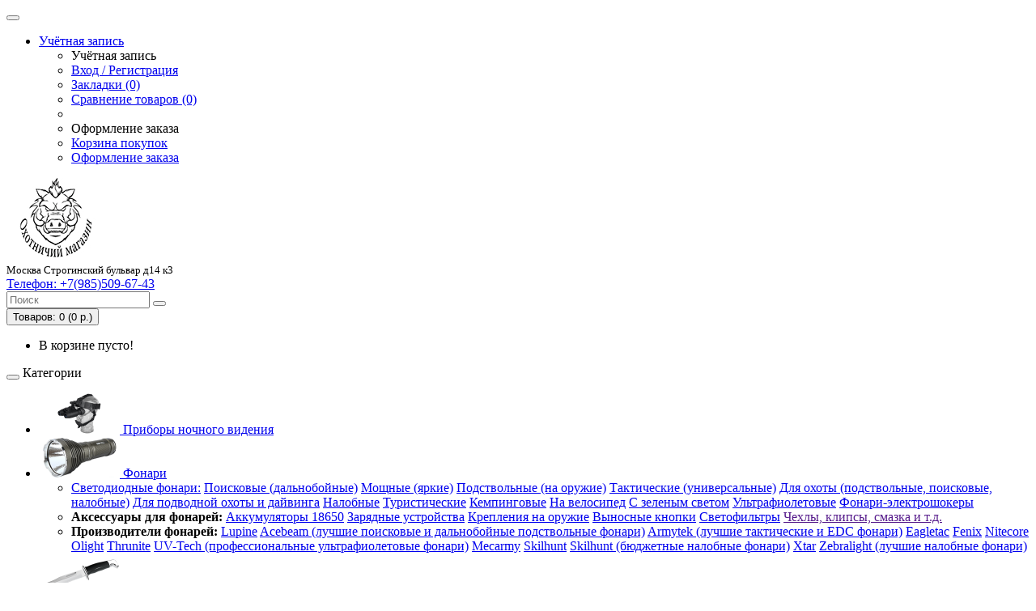

--- FILE ---
content_type: text/html; charset=utf-8
request_url: http://dlya-ohoty.ru/akkumuljatory/ncr18650bf-3400mah.html
body_size: 16604
content:
<!DOCTYPE html>
<html dir="ltr" lang="ru">
<head>
  <meta charset="UTF-8" />
  <title>Sanyo NCR18650BF на 3400mAh: купить аккумуляторы с защитой и без</title>
  <base href="http://dlya-ohoty.ru/" />
    <meta name="description" content="Купить Sanyo NCR18650BF  3400mAh в интернет магазине dlya-ohoty.ru" />
      <meta property="og:title" content="Sanyo NCR18650BF на 3400mAh: купить аккумуляторы с защитой и без" />
  <meta property="og:type" content="website" />
  <meta property="og:url" content="http://dlya-ohoty.ru/akkumuljatory/ncr18650bf-3400mah.html" />
    <meta property="og:image" content="http://dlya-ohoty.ru/image/cache/data/akkumuljatory/sanyo/akkumuljatory_sanyo_ncr18650ga-228x228.jpg" />
    <meta property="og:site_name" content="Охотничий магазин" />
    <meta name="viewport" content="width=device-width, initial-scale=1.0" />
  
  
  
    <link href="http://dlya-ohoty.ru/akkumuljatory/ncr18650bf-3400mah.html" rel="canonical" />
    <link rel="stylesheet" type="text/css" href="catalog/view/theme/moneymaker/stylesheet/font-awesome.min.css" />
  
    <link href="catalog/view/theme/moneymaker/bootstrap/css/bootstrap.min.css" rel="stylesheet">
  <link type="text/css" rel="stylesheet" href="catalog/view/theme/moneymaker/stylesheet/moneymaker.css" />
    
  
  <link rel="stylesheet" type="text/css" href="catalog/view/javascript/jquery/ui/themes/ui-lightness/jquery-ui-1.8.16.custom.css" />

  <link rel="stylesheet" type="text/css" href="catalog/view/javascript/jquery/colorbox/colorbox.css" media="screen" />

  
    <link type="text/css" rel="stylesheet" href="catalog/view/theme/moneymaker/stylesheet/mmr_themes/moneymaker-themes-1.css" />
    <link type="text/css" rel="stylesheet" href="catalog/view/theme/moneymaker/stylesheet/mmr_themes_responsive/moneymaker-themes-1.css" />
        <style type="text/css">
          </style>

  <script type="text/javascript" src="catalog/view/javascript/jquery/jquery-1.7.1.min.js"></script>

  <script type="text/javascript" src="catalog/view/javascript/moneymaker.js"></script>

  <script type="text/javascript" src="catalog/view/javascript/jquery/colorbox/jquery.colorbox-min.js"></script>
  
  <!--[if !IE 8]><!-->
  <script type="text/javascript" src="catalog/view/javascript/bootstrap-rating-input.min.js"></script>
  <!--<![endif]-->

    <script type="text/javascript" src="catalog/view/javascript/livesearch.js"></script>
  
  
  <script type="text/javascript" src="catalog/view/javascript/jquery/ui/jquery-ui-1.8.16.custom.min.js"></script>

  
    <script type="text/javascript" src="catalog/view/javascript/jquery/tabs.js"></script>
  
  
  <script src="catalog/view/theme/moneymaker/bootstrap/js/bootstrap.min.js"></script>
    
  <!--[if lt IE 9]>
  <script type="text/javascript" src="catalog/view/javascript/html5shiv.js"></script>
  <script type="text/javascript" src="catalog/view/javascript/respond.min.js"></script>
  <![endif]-->

    </head>
<body>
<script type="text/javascript">
  var button_shopping = "Продолжить покупки";
  var text_compare = "Сравнение товаров";
  var text_wishlist = "Закладки";
  var link_compare = "http://dlya-ohoty.ru/compare-products/";
  var link_wishlist = "http://dlya-ohoty.ru/wishlist/";
  var button_checkout = "Оформить заказ";
  var link_checkout = "http://dlya-ohoty.ru/simplecheckout/";
</script>
<!--MMR v.1.1.8-->
<div class="header-container">
  <div class="navbar navbar-inverse pos-1" role="navigation">
    <div class="container">
      <div class="navbar-header">
        <button type="button" class="navbar-toggle" data-toggle="collapse" data-target=".main-nav">
          <span class="icon-bar"></span>
          <span class="icon-bar"></span>
          <span class="icon-bar"></span>
        </button>
        <span class="navbar-brand visible-xs" data-toggle="collapse" data-target=".main-nav"></span>
      </div>
      <div class="collapse navbar-collapse main-nav">
        <ul class="nav navbar-nav navbar-left">
                            </ul>
        <ul class="nav navbar-nav navbar-right">
                              <li class="dropdown">
            <a href="javascript:void(0);" class="dropdown-toggle" data-toggle="dropdown" data-hover="dropdown"><i class="fa fa-user fa-fw"></i> Учётная запись <span class="caret"></span>
            </a>
            <ul class="dropdown-menu keep_open">
              <li class="dropdown-header">Учётная запись</li>
                            <li><a href="http://dlya-ohoty.ru/login/" rel="nofollow"><i class="fa fa-sign-in fa-fw"></i> Вход / Регистрация</a></li>
                            <li><a href="http://dlya-ohoty.ru/wishlist/" rel="nofollow"><i class="fa fa-heart fa-fw"></i> <span id="wishlist-total">Закладки (0)</span></a></li>              <li><a href="http://dlya-ohoty.ru/compare-products/" rel="nofollow"><i class="fa fa-bar-chart-o fa-fw"></i> <span id="compare-total">Сравнение товаров (0)</span></a></li>              <li class="divider"></li>
              <li class="dropdown-header">Оформление заказа</li>
              <li><a href="http://dlya-ohoty.ru/simplecheckout/" rel="nofollow"><i class="fa fa-shopping-cart fa-fw"></i> Корзина покупок</a></li>
              <li><a href="http://dlya-ohoty.ru/simplecheckout/" rel="nofollow"><i class="fa fa-credit-card fa-fw"></i> Оформление заказа</a></li>
                          </ul>
          </li>
        </ul>
      </div>
    </div>
  </div>
  <div class="container container-sm-height">
    <div class="row row-sm-height pos-2">
      <div class="col-xs-12 col-sm-5 col-sm-height col-md-6 col-lg-6 col-middle header-logo-contacts">
        <div class="row row-md-height">
          <div class="col-sm-12 col-md-8 col-md-height col-middle">
            <div id="logo" class="text-center">
                            <a href="http://dlya-ohoty.ru/"><img src="http://dlya-ohoty.ru/image/data/лого-1-1-1.jpg" title="Охотничий магазин" alt="Охотничий магазин" class="img-responsive image-additional" /></a>                          </div>
                        <div class="text-center hidden-xs hidden-sm">
                                          <small>Москва Строгинский бульвар д14 к3</small>
                          </div>
                      </div>
          <div class="col-sm-12 col-md-4 col-md-height col-middle">
            <div class="header-contacts ">
              <div class="dropdown">
                <a href="tel:+79855096743" class="btn btn-default">
                                    <span class="phone"><span class="hidden-xs hidden-sm hidden-md">Телефон:</span> <i class="fa fa-lg fa-mobile"></i> +7(985)509-67-43 <span class="caret"></span></span>
                                  </a>
                              </div>
            </div>
                      </div>
        </div>
      </div>
      <div class="col-xs-12 col-sm-3 col-sm-height col-md-3 col-lg-3 col-middle">
        <div class="header-search" id="search">
          <div class="input-group" role="search">
            <input type="text" name="search" class="form-control" value="" placeholder="Поиск">
          <span class="input-group-btn">
            <button class="btn btn-default btn-header-search" type="button"><i class="fa fa-fw fa-search"></i></button>
          </span>
          </div>
        </div>
      </div>
      <div class="col-xs-12 col-sm-4 col-sm-height col-md-3 col-lg-3 col-middle">
        <div class="header-cart text-right">
          <div id="cart" class="btn-group pull-right">
  <button type="button" class="btn btn-primary pull-right btn-lg btn-transparent dropdown-toggle" data-toggle="dropdown" data-hover="dropdown">
    <i class="fa fa-shopping-cart"></i> <span id="cart-total">Товаров: 0 (0 р.)</span> <span class="caret"></span>
  </button>
  <ul class="dropdown-menu keep_open">
          <li>
                  <p class="text-center">В корзине пусто!</p>
              </li>
      </ul>
</div>        </div>
      </div>
    </div>
  </div>
</div>


<!--
<div class="navbar navbar-default pos-3" role="navigation" id="menu">
  <div class="container">
    <div class="navbar-header">
      <button type="button" class="navbar-toggle" data-toggle="collapse" data-target=".cat-nav">
        <span class="icon-bar"></span>
        <span class="icon-bar"></span>
        <span class="icon-bar"></span>
      </button>
      <span class="navbar-brand visible-xs" data-toggle="collapse" data-target=".cat-nav">Категории</span>
    </div>
    <div class="collapse navbar-collapse cat-nav">
      <ul class="nav navbar-nav navbar-left">
                        <li ><a href="http://dlya-ohoty.ru/aksessuary/">Аксессуары</a></li>
                                <li ><a href="http://dlya-ohoty.ru/arbalety/">Арбалеты</a></li>
                                <li ><a href="http://dlya-ohoty.ru/binokl/">Бинокли</a></li>
                                <li ><a href="http://dlya-ohoty.ru/vynosnye-knopki/">Выносные кнопки</a></li>
                                <li ><a href="http://dlya-ohoty.ru/kreplenija-dlja-fonarej/">Крепления для фонарей на оружие</a></li>
                                <li ><a href="http://dlya-ohoty.ru/nozhi/">Ножи</a></li>
                                <li ><a href="http://dlya-ohoty.ru/pnv/">ПНВ</a></li>
                                <li class="dropdown ">
          <a href="javascript:void(0);" class="dropdown-toggle" data-toggle="dropdown" data-hover="dropdown">Прицелы <span class="caret"></span></a>
          <div class="dropdown-menu keep_open">
            <div class="dropdown-inner parent-category">
              <a href="http://dlya-ohoty.ru/pricely/"><div class="text-center" style="width: 99%"><img alt="Прицелы" src="http://dlya-ohoty.ru/image/cache/no_image-80x80.jpg" /></div><span>Прицелы</span></a>
              <div class="text-neutral">..</div>            </div>
            <div class="clearfix"></div>
            <div class="dropdown-inner children-category">
                            <ul class="list-unstyled" style="width: 99%">
                <li><a href="http://dlya-ohoty.ru/pricely/golograficheskie-pricely/">Голографические прицелы</a></li>
                              </ul>
                            <ul class="list-unstyled" style="width: 99%">
                <li><a href="http://dlya-ohoty.ru/pricely/kollimatornye-pricely/">Коллиматорные прицелы</a></li>
                              </ul>
                            <ul class="list-unstyled" style="width: 99%">
                <li><a href="http://dlya-ohoty.ru/pricely/magnifery/">Магниферы (увеличители)</a></li>
                              </ul>
                            <ul class="list-unstyled" style="width: 99%">
                <li><a href="http://dlya-ohoty.ru/pricely/opticheskie-pricely/">Оптические прицелы</a></li>
                              </ul>
                          </div>
          </div>
        </li>
                                <li ><a href="http://dlya-ohoty.ru/svetofiltry/">Светофильтры</a></li>
                                <li class="dropdown ">
          <a href="javascript:void(0);" class="dropdown-toggle" data-toggle="dropdown" data-hover="dropdown">Тепловизоры и ПНВ <span class="caret"></span></a>
          <div class="dropdown-menu keep_open">
            <div class="dropdown-inner parent-category">
              <a href="http://dlya-ohoty.ru/teplivizory-i-pnv/"><div class="text-center" style="width: 99%"><img alt="Тепловизоры и ПНВ" src="http://dlya-ohoty.ru/image/cache/no_image-80x80.jpg" /></div><span>Тепловизоры и ПНВ</span></a>
              <div class="text-neutral">..</div>            </div>
            <div class="clearfix"></div>
            <div class="dropdown-inner children-category">
                            <ul class="list-unstyled" style="width: 99%">
                <li><a href="http://dlya-ohoty.ru/teplivizory-i-pnv/monokuljary/">Монокуляры</a></li>
                              </ul>
                            <ul class="list-unstyled" style="width: 99%">
                <li><a href="http://dlya-ohoty.ru/teplivizory-i-pnv/teplovizionnye-pricely/">Тепловизионные прицелы</a></li>
                              </ul>
                          </div>
          </div>
        </li>
                                <li class="dropdown ">
          <a href="javascript:void(0);" class="dropdown-toggle" data-toggle="dropdown" data-hover="dropdown">Светодиодные фонари <span class="caret"></span></a>
          <div class="dropdown-menu keep_open">
            <div class="dropdown-inner parent-category">
              <a href="http://dlya-ohoty.ru/svetodiodnye-fonari/"><div class="text-center" style="width: 99%"><img alt="Светодиодные фонари" src="http://dlya-ohoty.ru/image/cache/no_image-80x80.jpg" /></div><span>Светодиодные фонари</span></a>
              <div class="text-neutral">
	Светодиодные фонари заняли лидирующую позицию среди прочих. Диоду отдается предпочтение благодаря его малым размерам, громадному ресурсу (50&nbsp;000 часов), энергоэффективности, прочности и экологичности. Их используют повсеместно, начиная с простейших бытовых потребностей, заканчивая глобальным..</div>            </div>
            <div class="clearfix"></div>
            <div class="dropdown-inner children-category">
                            <ul class="list-unstyled" style="width: 99%">
                <li><a href="http://dlya-ohoty.ru/svetodiodnye-fonari/fonari-dlja-velosipeda-i-velofary/">Велосипедные фонари и фары</a></li>
                                                                  <li class="child"><a href="http://dlya-ohoty.ru/svetodiodnye-fonari/fonari-dlja-velosipeda-i-velofary/velosipednye-fonari-na-akkumulyatorah/">-&nbsp;Велосипедные фонари на аккумуляторах</a></li>
                                                  <li class="child"><a href="http://dlya-ohoty.ru/svetodiodnye-fonari/fonari-dlja-velosipeda-i-velofary/velosipednye-fonari-na-batareykah/">-&nbsp;Велосипедные фонари на батарейках</a></li>
                                                  <li class="child"><a href="http://dlya-ohoty.ru/svetodiodnye-fonari/fonari-dlja-velosipeda-i-velofary/velofonar-zadniy-na-bagazhnik/">-&nbsp;Велофонарь задний на багажник</a></li>
                                                  <li class="child"><a href="http://dlya-ohoty.ru/svetodiodnye-fonari/fonari-dlja-velosipeda-i-velofary/zadnie-fonari/">-&nbsp;Задние фонари</a></li>
                                                  <li class="child"><a href="http://dlya-ohoty.ru/svetodiodnye-fonari/fonari-dlja-velosipeda-i-velofary/perednie-fonari/">-&nbsp;Передние фонари</a></li>
                                              </ul>
                            <ul class="list-unstyled" style="width: 99%">
                <li><a href="http://dlya-ohoty.ru/svetodiodnye-fonari/kempingovye-fonari/">Кемпинговые фонари</a></li>
                                                                  <li class="child"><a href="http://dlya-ohoty.ru/svetodiodnye-fonari/kempingovye-fonari/kempingovye-fonari-na-batareykah/">-&nbsp;Кемпинговые фонари на батарейках</a></li>
                                                  <li class="child"><a href="http://dlya-ohoty.ru/svetodiodnye-fonari/kempingovye-fonari/kempingovye-fonari-na-solnechnyh-batareyah/">-&nbsp;Кемпинговые фонари на солнечных батареях</a></li>
                                                  <li class="child"><a href="http://dlya-ohoty.ru/svetodiodnye-fonari/kempingovye-fonari/kempingovye-fonari-s-akkumulyatorom/">-&nbsp;Кемпинговые фонари с аккумулятором</a></li>
                                                  <li class="child"><a href="http://dlya-ohoty.ru/svetodiodnye-fonari/kempingovye-fonari/kempingovye-fonari-s-dinamo/">-&nbsp;Кемпинговые фонари с динамо</a></li>
                                              </ul>
                            <ul class="list-unstyled" style="width: 99%">
                <li><a href="http://dlya-ohoty.ru/svetodiodnye-fonari/moshhnye-svetodiodnye-fonari-s-akkumuljatorami/">Мощные фонари</a></li>
                                                                  <li class="child"><a href="http://dlya-ohoty.ru/svetodiodnye-fonari/moshhnye-svetodiodnye-fonari-s-akkumuljatorami/moschnye-kempingovye-fonari/">-&nbsp;Мощные кемпинговые фонари</a></li>
                                                  <li class="child"><a href="http://dlya-ohoty.ru/svetodiodnye-fonari/moshhnye-svetodiodnye-fonari-s-akkumuljatorami/moschnye-uf-fonari/">-&nbsp;Мощные УФ фонари</a></li>
                                                  <li class="child"><a href="http://dlya-ohoty.ru/svetodiodnye-fonari/moshhnye-svetodiodnye-fonari-s-akkumuljatorami/moschnye-fonari-uv-365nm-dlya-svetootverzhdaemyh-materialov/">-&nbsp;Мощные фонари uv 365nm для светоотверждаемых материалов</a></li>
                                                  <li class="child"><a href="http://dlya-ohoty.ru/svetodiodnye-fonari/moshhnye-svetodiodnye-fonari-s-akkumuljatorami/moschnye-fonari-akkumulyatronye/">-&nbsp;Мощные фонари аккумулятроные</a></li>
                                                  <li class="child"><a href="http://dlya-ohoty.ru/svetodiodnye-fonari/moshhnye-svetodiodnye-fonari-s-akkumuljatorami/moschnye-fonari-dlya-velosipeda/">-&nbsp;Мощные фонари для велосипеда</a></li>
                                                  <li class="child"><a href="http://dlya-ohoty.ru/svetodiodnye-fonari/moshhnye-svetodiodnye-fonari-s-akkumuljatorami/moschnye-fonari-dlya-dayvinga/">-&nbsp;Мощные фонари для дайвинга</a></li>
                                                  <li class="child"><a href="http://dlya-ohoty.ru/svetodiodnye-fonari/moshhnye-svetodiodnye-fonari-s-akkumuljatorami/moschnye-fonari-dlya-nochnoy-rybalki/">-&nbsp;Мощные фонари для ночной рыбалки</a></li>
                                                  <li class="child"><a href="http://dlya-ohoty.ru/svetodiodnye-fonari/moshhnye-svetodiodnye-fonari-s-akkumuljatorami/moschnye-fonari-dlya-ohoty/">-&nbsp;Мощные фонари для охоты</a></li>
                                                  <li class="child"><a href="http://dlya-ohoty.ru/svetodiodnye-fonari/moshhnye-svetodiodnye-fonari-s-akkumuljatorami/moschnye-fonari-dlya-podvodnoy-ohoty/">-&nbsp;Мощные фонари для подводной охоты</a></li>
                                                  <li class="child"><a href="http://dlya-ohoty.ru/svetodiodnye-fonari/moshhnye-svetodiodnye-fonari-s-akkumuljatorami/moschnye-fonari-na-10000-lyumen/">-&nbsp;Мощные фонари на 10000 люмен</a></li>
                                                  <li class="child"><a href="http://dlya-ohoty.ru/svetodiodnye-fonari/moshhnye-svetodiodnye-fonari-s-akkumuljatorami/moschnye-fonari-na-batareykah/">-&nbsp;Мощные фонари на батарейках</a></li>
                                                  <li class="child"><a href="http://dlya-ohoty.ru/svetodiodnye-fonari/moshhnye-svetodiodnye-fonari-s-akkumuljatorami/moschnye-fonari-na-solnechnyh-batareyah/">-&nbsp;Мощные фонари на солнечных батареях</a></li>
                                                  <li class="child"><a href="http://dlya-ohoty.ru/svetodiodnye-fonari/moshhnye-svetodiodnye-fonari-s-akkumuljatorami/moschnye-fonari-nalobnye/">-&nbsp;Мощные фонари налобные</a></li>
                                                  <li class="child"><a href="http://dlya-ohoty.ru/svetodiodnye-fonari/moshhnye-svetodiodnye-fonari-s-akkumuljatorami/moschnye-fonari-ot-5000-lyumen/">-&nbsp;Мощные фонари от 5000 люмен</a></li>
                                                  <li class="child"><a href="http://dlya-ohoty.ru/svetodiodnye-fonari/moshhnye-svetodiodnye-fonari-s-akkumuljatorami/moschnye-fonari-prozhektory/">-&nbsp;Мощные фонари прожекторы</a></li>
                                                  <li class="child"><a href="http://dlya-ohoty.ru/svetodiodnye-fonari/moshhnye-svetodiodnye-fonari-s-akkumuljatorami/moschnye-fonari-s-vynosnoy-knopkoy/">-&nbsp;Мощные фонари с выносной кнопкой</a></li>
                                                  <li class="child"><a href="http://dlya-ohoty.ru/svetodiodnye-fonari/moshhnye-svetodiodnye-fonari-s-akkumuljatorami/moschnye-fonari-s-teplym-svetom-dlya-rybalki/">-&nbsp;Мощные фонари с теплым светом для рыбалки</a></li>
                                                  <li class="child"><a href="http://dlya-ohoty.ru/svetodiodnye-fonari/moshhnye-svetodiodnye-fonari-s-akkumuljatorami/moschnye-fonari-takticheskie/">-&nbsp;Мощные фонари тактические</a></li>
                                                  <li class="child"><a href="http://dlya-ohoty.ru/svetodiodnye-fonari/moshhnye-svetodiodnye-fonari-s-akkumuljatorami/samye-moschnye-ruchnye-fonari/">-&nbsp;Самые мощные ручные фонари</a></li>
                                              </ul>
                            <ul class="list-unstyled" style="width: 99%">
                <li><a href="http://dlya-ohoty.ru/svetodiodnye-fonari/nalobnye-svetodiodnye-fonari-vysokoj-moshhnosti/">Налобные фонари</a></li>
                                                                  <li class="child"><a href="http://dlya-ohoty.ru/svetodiodnye-fonari/nalobnye-svetodiodnye-fonari-vysokoj-moshhnosti/moschnye-nalobnye-fonari/">-&nbsp;Мощные налобные фонари</a></li>
                                                  <li class="child"><a href="http://dlya-ohoty.ru/svetodiodnye-fonari/nalobnye-svetodiodnye-fonari-vysokoj-moshhnosti/nalobnye-fonari-akkumulyatornye/">-&nbsp;Налобные фонари аккумуляторные</a></li>
                                                  <li class="child"><a href="http://dlya-ohoty.ru/svetodiodnye-fonari/nalobnye-svetodiodnye-fonari-vysokoj-moshhnosti/nalobnye-fonari-v-horoshem-kachestve-s-nevysokoy-cenoy/">-&nbsp;Налобные фонари в хорошем качестве с невысокой ценой</a></li>
                                                  <li class="child"><a href="http://dlya-ohoty.ru/svetodiodnye-fonari/nalobnye-svetodiodnye-fonari-vysokoj-moshhnosti/nalobnye-fonari-dlya-bega/">-&nbsp;Налобные фонари для бега</a></li>
                                                  <li class="child"><a href="http://dlya-ohoty.ru/svetodiodnye-fonari/nalobnye-svetodiodnye-fonari-vysokoj-moshhnosti/nalobnye-fonari-dlya-lyzhnikov/">-&nbsp;Налобные фонари для лыжников</a></li>
                                                  <li class="child"><a href="http://dlya-ohoty.ru/svetodiodnye-fonari/nalobnye-svetodiodnye-fonari-vysokoj-moshhnosti/nalobnye-fonari-dlya-ohoty/">-&nbsp;Налобные фонари для охоты</a></li>
                                                  <li class="child"><a href="http://dlya-ohoty.ru/svetodiodnye-fonari/nalobnye-svetodiodnye-fonari-vysokoj-moshhnosti/nalobnye-fonari-dlya-podvodnoy-rybalki/">-&nbsp;Налобные фонари для подводной рыбалки</a></li>
                                                  <li class="child"><a href="http://dlya-ohoty.ru/svetodiodnye-fonari/nalobnye-svetodiodnye-fonari-vysokoj-moshhnosti/nalobnye-fonari-dlya-raboty/">-&nbsp;Налобные фонари для работы</a></li>
                                                  <li class="child"><a href="http://dlya-ohoty.ru/svetodiodnye-fonari/nalobnye-svetodiodnye-fonari-vysokoj-moshhnosti/nalobnye-fonari-dlya-rybalki/">-&nbsp;Налобные фонари для рыбалки</a></li>
                                                  <li class="child"><a href="http://dlya-ohoty.ru/svetodiodnye-fonari/nalobnye-svetodiodnye-fonari-vysokoj-moshhnosti/nalobnye-fonari-medicinskie/">-&nbsp;Налобные фонари медицинские</a></li>
                                                  <li class="child"><a href="http://dlya-ohoty.ru/svetodiodnye-fonari/nalobnye-svetodiodnye-fonari-vysokoj-moshhnosti/nalobnye-fonari-moschnye-na-batareykah/">-&nbsp;Налобные фонари мощные на батарейках</a></li>
                                                  <li class="child"><a href="http://dlya-ohoty.ru/svetodiodnye-fonari/nalobnye-svetodiodnye-fonari-vysokoj-moshhnosti/nalobnye-fonari-na-akkumulyatorah-18650/">-&nbsp;Налобные фонари на аккумуляторах 18650</a></li>
                                                  <li class="child"><a href="http://dlya-ohoty.ru/svetodiodnye-fonari/nalobnye-svetodiodnye-fonari-vysokoj-moshhnosti/nalobnye-fonari-professionalnye/">-&nbsp;Налобные фонари профессиональные</a></li>
                                                  <li class="child"><a href="http://dlya-ohoty.ru/svetodiodnye-fonari/nalobnye-svetodiodnye-fonari-vysokoj-moshhnosti/nalobnye-fonari-s-krasnym-svetom/">-&nbsp;Налобные фонари с красным светом</a></li>
                                                  <li class="child"><a href="http://dlya-ohoty.ru/svetodiodnye-fonari/nalobnye-svetodiodnye-fonari-vysokoj-moshhnosti/nalobnyy-fonar-ultrafioletovyy/">-&nbsp;Налобный фонарь ультрафиолетовый</a></li>
                                                  <li class="child"><a href="http://dlya-ohoty.ru/svetodiodnye-fonari/nalobnye-svetodiodnye-fonari-vysokoj-moshhnosti/fonari-moschnye-nalobnye-svetodiodnye/">-&nbsp;Фонари мощные налобные светодиодные</a></li>
                                              </ul>
                            <ul class="list-unstyled" style="width: 99%">
                <li><a href="http://dlya-ohoty.ru/svetodiodnye-fonari/podvodnye-fonari/">Подводные фонари</a></li>
                                                                  <li class="child"><a href="http://dlya-ohoty.ru/svetodiodnye-fonari/podvodnye-fonari/fonari-dlja-dajvinga/">-&nbsp;Фонари для дайвинга</a></li>
                                                  <li class="child"><a href="http://dlya-ohoty.ru/svetodiodnye-fonari/podvodnye-fonari/fonari-dlja-podvodnoj-ohoty/">-&nbsp;Фонари для подводной охоты</a></li>
                                              </ul>
                            <ul class="list-unstyled" style="width: 99%">
                <li><a href="http://dlya-ohoty.ru/svetodiodnye-fonari/podstvolnye-fonari-dlja-nareznogo-i-gladkostvolnogo-oruzhija/">Подствольные фонари</a></li>
                                                                  <li class="child"><a href="http://dlya-ohoty.ru/svetodiodnye-fonari/podstvolnye-fonari-dlja-nareznogo-i-gladkostvolnogo-oruzhija/podvodnyy-podstvolnyy-fonar/">-&nbsp;Подводный подствольный фонарь</a></li>
                                                  <li class="child"><a href="http://dlya-ohoty.ru/svetodiodnye-fonari/podstvolnye-fonari-dlja-nareznogo-i-gladkostvolnogo-oruzhija/podstvolnye-fonari-dlya-gladkostvolnogo-ruzhya/">-&nbsp;Подствольные фонари для гладкоствольного ружья</a></li>
                                                  <li class="child"><a href="http://dlya-ohoty.ru/svetodiodnye-fonari/podstvolnye-fonari-dlja-nareznogo-i-gladkostvolnogo-oruzhija/podstvolnye-fonari-dlya-nareznogo-oruzhiya/">-&nbsp;Подствольные фонари для нарезного оружия</a></li>
                                                  <li class="child"><a href="http://dlya-ohoty.ru/svetodiodnye-fonari/podstvolnye-fonari-dlja-nareznogo-i-gladkostvolnogo-oruzhija/podstvolnye-fonari-dlya-ohotnichego-ruzhya/">-&nbsp;Подствольные фонари для охотничьего ружья</a></li>
                                                  <li class="child"><a href="http://dlya-ohoty.ru/svetodiodnye-fonari/podstvolnye-fonari-dlja-nareznogo-i-gladkostvolnogo-oruzhija/podstvolnye-fonari-dlya-ohoty/">-&nbsp;Подствольные фонари для охоты</a></li>
                                                  <li class="child"><a href="http://dlya-ohoty.ru/svetodiodnye-fonari/podstvolnye-fonari-dlja-nareznogo-i-gladkostvolnogo-oruzhija/podstvolnye-fonari-s-vynosnoy-knopkoy/">-&nbsp;Подствольные фонари с выносной кнопкой</a></li>
                                                  <li class="child"><a href="http://dlya-ohoty.ru/svetodiodnye-fonari/podstvolnye-fonari-dlja-nareznogo-i-gladkostvolnogo-oruzhija/podstvolnye-fonari-s-zelenym-svetom/">-&nbsp;Подствольные фонари с зеленым светом</a></li>
                                                  <li class="child"><a href="http://dlya-ohoty.ru/svetodiodnye-fonari/podstvolnye-fonari-dlja-nareznogo-i-gladkostvolnogo-oruzhija/podstvolnye-fonari-s-krepleniem/">-&nbsp;Подствольные фонари с креплением</a></li>
                                                  <li class="child"><a href="http://dlya-ohoty.ru/svetodiodnye-fonari/podstvolnye-fonari-dlja-nareznogo-i-gladkostvolnogo-oruzhija/podstvolnye-fonari-s-smennymi-svetofiltrami/">-&nbsp;Подствольные фонари с сменными светофильтрами</a></li>
                                                  <li class="child"><a href="http://dlya-ohoty.ru/svetodiodnye-fonari/podstvolnye-fonari-dlja-nareznogo-i-gladkostvolnogo-oruzhija/podstvolnyy-fonar-dlya-pistoleta/">-&nbsp;Подствольный фонарь для пистолета</a></li>
                                                  <li class="child"><a href="http://dlya-ohoty.ru/svetodiodnye-fonari/podstvolnye-fonari-dlja-nareznogo-i-gladkostvolnogo-oruzhija/takticheskie-fonari-dlya-ohoty-podstvolnye/">-&nbsp;Тактические фонари для охоты подствольные</a></li>
                                              </ul>
                            <ul class="list-unstyled" style="width: 99%">
                <li><a href="http://dlya-ohoty.ru/svetodiodnye-fonari/poiskovye-dalnobojnye-fonari-prozhektory/">Поисковые фонари</a></li>
                                                                  <li class="child"><a href="http://dlya-ohoty.ru/svetodiodnye-fonari/poiskovye-dalnobojnye-fonari-prozhektory/poiskovye-moschnye-fonari-svetodiodnye/">-&nbsp;Поисковые мощные фонари светодиодные</a></li>
                                                  <li class="child"><a href="http://dlya-ohoty.ru/svetodiodnye-fonari/poiskovye-dalnobojnye-fonari-prozhektory/poiskovye-fonari-akkumulyatornye/">-&nbsp;Поисковые фонари аккумуляторные</a></li>
                                                  <li class="child"><a href="http://dlya-ohoty.ru/svetodiodnye-fonari/poiskovye-dalnobojnye-fonari-prozhektory/poiskovye-fonari-dlya-raboty-v-dymu/">-&nbsp;Поисковые фонари для работы в дыму</a></li>
                                                  <li class="child"><a href="http://dlya-ohoty.ru/svetodiodnye-fonari/poiskovye-dalnobojnye-fonari-prozhektory/poiskovye-fonari-nalobnye/">-&nbsp;Поисковые фонари налобные</a></li>
                                                  <li class="child"><a href="http://dlya-ohoty.ru/svetodiodnye-fonari/poiskovye-dalnobojnye-fonari-prozhektory/poiskovye-fonari-prozhektory/">-&nbsp;Поисковые фонари прожекторы</a></li>
                                                  <li class="child"><a href="http://dlya-ohoty.ru/svetodiodnye-fonari/poiskovye-dalnobojnye-fonari-prozhektory/professionalnye-poiskovye-fonari/">-&nbsp;Профессиональные поисковые фонари</a></li>
                                              </ul>
                            <ul class="list-unstyled" style="width: 99%">
                <li><a href="http://dlya-ohoty.ru/svetodiodnye-fonari/takticheskie-fonari/">Тактические фонари</a></li>
                                                                  <li class="child"><a href="http://dlya-ohoty.ru/svetodiodnye-fonari/takticheskie-fonari/byudzhetnyy-takticheskiy-fonar/">-&nbsp;Бюджетный тактический фонарь</a></li>
                                                  <li class="child"><a href="http://dlya-ohoty.ru/svetodiodnye-fonari/takticheskie-fonari/podstvolnyy-takticheskiy-fonar/">-&nbsp;Подствольный тактический фонарь</a></li>
                                                  <li class="child"><a href="http://dlya-ohoty.ru/svetodiodnye-fonari/takticheskie-fonari/takticheskiy-oruzheynyy-fonar/">-&nbsp;Тактический оружейный фонарь</a></li>
                                                  <li class="child"><a href="http://dlya-ohoty.ru/svetodiodnye-fonari/takticheskie-fonari/takticheskiy-fonar-akkumulyatornyy/">-&nbsp;Тактический фонарь аккумуляторный</a></li>
                                                  <li class="child"><a href="http://dlya-ohoty.ru/svetodiodnye-fonari/takticheskie-fonari/takticheskiy-fonar-dlya-gladkostvolnogo-oruzhiya/">-&nbsp;Тактический фонарь для гладкоствольного оружия</a></li>
                                                  <li class="child"><a href="http://dlya-ohoty.ru/svetodiodnye-fonari/takticheskie-fonari/takticheskiy-fonar-dlya-ohoty/">-&nbsp;Тактический фонарь для охоты</a></li>
                                                  <li class="child"><a href="http://dlya-ohoty.ru/svetodiodnye-fonari/takticheskie-fonari/takticheskiy-fonar-dlya-pistoleta/">-&nbsp;Тактический фонарь для пистолета</a></li>
                                                  <li class="child"><a href="http://dlya-ohoty.ru/svetodiodnye-fonari/takticheskie-fonari/takticheskiy-fonar-dlya-samooborony/">-&nbsp;Тактический фонарь для самообороны</a></li>
                                                  <li class="child"><a href="http://dlya-ohoty.ru/svetodiodnye-fonari/takticheskie-fonari/takticheskiy-fonar-dlya-straykbola/">-&nbsp;Тактический фонарь для страйкбола</a></li>
                                                  <li class="child"><a href="http://dlya-ohoty.ru/svetodiodnye-fonari/takticheskie-fonari/takticheskiy-fonar-moschnyy/">-&nbsp;Тактический фонарь мощный</a></li>
                                                  <li class="child"><a href="http://dlya-ohoty.ru/svetodiodnye-fonari/takticheskie-fonari/takticheskiy-fonar-policeyskiy/">-&nbsp;Тактический фонарь полицейский</a></li>
                                                  <li class="child"><a href="http://dlya-ohoty.ru/svetodiodnye-fonari/takticheskie-fonari/takticheskiy-fonar-s-zelenym-svetom/">-&nbsp;Тактический фонарь с зеленым светом</a></li>
                                                  <li class="child"><a href="http://dlya-ohoty.ru/svetodiodnye-fonari/takticheskie-fonari/takticheskiy-fonar-s-udarnoy-kromkoy/">-&nbsp;Тактический фонарь с ударной кромкой</a></li>
                                              </ul>
                            <ul class="list-unstyled" style="width: 99%">
                <li><a href="http://dlya-ohoty.ru/svetodiodnye-fonari/turisticheskie-i-pohodnye-fonari/">Туристические фонари</a></li>
                                                                  <li class="child"><a href="http://dlya-ohoty.ru/svetodiodnye-fonari/turisticheskie-i-pohodnye-fonari/pohodnye-fonari-prozhektory/">-&nbsp;Походные фонари прожекторы</a></li>
                                                  <li class="child"><a href="http://dlya-ohoty.ru/svetodiodnye-fonari/turisticheskie-i-pohodnye-fonari/turisticheskie-kempingovye-fonari/">-&nbsp;Туристические кемпинговые фонари</a></li>
                                                  <li class="child"><a href="http://dlya-ohoty.ru/svetodiodnye-fonari/turisticheskie-i-pohodnye-fonari/turisticheskie-fonari-velosipednye/">-&nbsp;Туристические фонари велосипедные</a></li>
                                                  <li class="child"><a href="http://dlya-ohoty.ru/svetodiodnye-fonari/turisticheskie-i-pohodnye-fonari/turisticheskie-fonari-vodonepronicaemye/">-&nbsp;Туристические фонари водонепроницаемые</a></li>
                                                  <li class="child"><a href="http://dlya-ohoty.ru/svetodiodnye-fonari/turisticheskie-i-pohodnye-fonari/turisticheskie-fonari-na-batareykah/">-&nbsp;Туристические фонари на батарейках</a></li>
                                                  <li class="child"><a href="http://dlya-ohoty.ru/svetodiodnye-fonari/turisticheskie-i-pohodnye-fonari/turisticheskie-fonari-na-golovu/">-&nbsp;Туристические фонари на голову</a></li>
                                                  <li class="child"><a href="http://dlya-ohoty.ru/svetodiodnye-fonari/turisticheskie-i-pohodnye-fonari/turisticheskie-fonari-podvesnye/">-&nbsp;Туристические фонари подвесные</a></li>
                                                  <li class="child"><a href="http://dlya-ohoty.ru/svetodiodnye-fonari/turisticheskie-i-pohodnye-fonari/turisticheskiy-fonar-akkumulyatornyy/">-&nbsp;Туристический фонарь аккумуляторный</a></li>
                                                  <li class="child"><a href="http://dlya-ohoty.ru/svetodiodnye-fonari/turisticheskie-i-pohodnye-fonari/turisticheskiy-fonar-v-palatku/">-&nbsp;Туристический фонарь в палатку</a></li>
                                                  <li class="child"><a href="http://dlya-ohoty.ru/svetodiodnye-fonari/turisticheskie-i-pohodnye-fonari/turisticheskiy-fonar-dinamo/">-&nbsp;Туристический фонарь динамо</a></li>
                                              </ul>
                            <ul class="list-unstyled" style="width: 99%">
                <li><a href="http://dlya-ohoty.ru/svetodiodnye-fonari/ultrafioletovyj-fonarik/">Ультрафиолетовые фонари</a></li>
                                                                  <li class="child"><a href="http://dlya-ohoty.ru/svetodiodnye-fonari/ultrafioletovyj-fonarik/ultrafioletovye-fonari-365-nm/">-&nbsp;Ультрафиолетовые фонари 365 нм</a></li>
                                                  <li class="child"><a href="http://dlya-ohoty.ru/svetodiodnye-fonari/ultrafioletovyj-fonarik/ultrafioletovye-fonari-375-nm/">-&nbsp;Ультрафиолетовые фонари 375 нм</a></li>
                                                  <li class="child"><a href="http://dlya-ohoty.ru/svetodiodnye-fonari/ultrafioletovyj-fonarik/ultrafioletovye-fonari-395-nm/">-&nbsp;Ультрафиолетовые фонари 395 нм</a></li>
                                                  <li class="child"><a href="http://dlya-ohoty.ru/svetodiodnye-fonari/ultrafioletovyj-fonarik/ultrafioletovye-fonari-akkumulyatornye/">-&nbsp;Ультрафиолетовые фонари аккумуляторные</a></li>
                                                  <li class="child"><a href="http://dlya-ohoty.ru/svetodiodnye-fonari/ultrafioletovyj-fonarik/ultrafioletovye-fonari-brelki/">-&nbsp;Ультрафиолетовые фонари брелки</a></li>
                                                  <li class="child"><a href="http://dlya-ohoty.ru/svetodiodnye-fonari/ultrafioletovyj-fonarik/ultrafioletovye-fonari-dlya-dayvinga/">-&nbsp;Ультрафиолетовые фонари для дайвинга</a></li>
                                                  <li class="child"><a href="http://dlya-ohoty.ru/svetodiodnye-fonari/ultrafioletovyj-fonarik/ultrafioletovye-fonari-dlya-ohoty/">-&nbsp;Ультрафиолетовые фонари для охоты</a></li>
                                                  <li class="child"><a href="http://dlya-ohoty.ru/svetodiodnye-fonari/ultrafioletovyj-fonarik/ultrafioletovye-fonari-dlya-poiska-krovi/">-&nbsp;Ультрафиолетовые фонари для поиска крови</a></li>
                                                  <li class="child"><a href="http://dlya-ohoty.ru/svetodiodnye-fonari/ultrafioletovyj-fonarik/ultrafioletovye-fonari-dlya-poiska-yantarya/">-&nbsp;Ультрафиолетовые фонари для поиска янтаря</a></li>
                                                  <li class="child"><a href="http://dlya-ohoty.ru/svetodiodnye-fonari/ultrafioletovyj-fonarik/ultrafioletovye-fonari-dlya-proverki-deneg/">-&nbsp;Ультрафиолетовые фонари для проверки денег</a></li>
                                                  <li class="child"><a href="http://dlya-ohoty.ru/svetodiodnye-fonari/ultrafioletovyj-fonarik/ultrafioletovye-fonari-dlya-risovaniya-svetom/">-&nbsp;Ультрафиолетовые фонари для рисования светом</a></li>
                                                  <li class="child"><a href="http://dlya-ohoty.ru/svetodiodnye-fonari/ultrafioletovyj-fonarik/ultrafioletovye-fonari-dlya-svetovogo-shou/">-&nbsp;Ультрафиолетовые фонари для светового шоу</a></li>
                                                  <li class="child"><a href="http://dlya-ohoty.ru/svetodiodnye-fonari/ultrafioletovyj-fonarik/ultrafioletovye-fonari-dlya-schityvaniya-specialnyh-metok/">-&nbsp;Ультрафиолетовые фонари для считывания специальных меток</a></li>
                                                  <li class="child"><a href="http://dlya-ohoty.ru/svetodiodnye-fonari/ultrafioletovyj-fonarik/ultrafioletovye-fonari-ruchnye/">-&nbsp;Ультрафиолетовые фонари ручные</a></li>
                                              </ul>
                            <ul class="list-unstyled" style="width: 99%">
                <li><a href="http://dlya-ohoty.ru/svetodiodnye-fonari/fonarik-jelektroshoker/">Фонари - электрошокеры</a></li>
                              </ul>
                            <ul class="list-unstyled" style="width: 99%">
                <li><a href="http://dlya-ohoty.ru/svetodiodnye-fonari/fonari-dlja-podvodnoj-ohoty-i-dajvinga/">Фонари для дайвинга и подводной охоты</a></li>
                                                                  <li class="child"><a href="http://dlya-ohoty.ru/svetodiodnye-fonari/fonari-dlja-podvodnoj-ohoty-i-dajvinga/diodnye-fonari-dlya-podvodnoy-ohoty/">-&nbsp;Диодные фонари для подводной охоты</a></li>
                                                  <li class="child"><a href="http://dlya-ohoty.ru/svetodiodnye-fonari/fonari-dlja-podvodnoj-ohoty-i-dajvinga/kanistrovye-fonari-dlya-dayvinga/">-&nbsp;Канистровые фонари для дайвинга</a></li>
                                                  <li class="child"><a href="http://dlya-ohoty.ru/svetodiodnye-fonari/fonari-dlja-podvodnoj-ohoty-i-dajvinga/fonari-dlya-dayvinga-v-mutnoy-vode/">-&nbsp;Фонари для дайвинга в мутной воде</a></li>
                                                  <li class="child"><a href="http://dlya-ohoty.ru/svetodiodnye-fonari/fonari-dlja-podvodnoj-ohoty-i-dajvinga/fonari-dlya-dayvinga-golovnye/">-&nbsp;Фонари для дайвинга головные</a></li>
                                                  <li class="child"><a href="http://dlya-ohoty.ru/svetodiodnye-fonari/fonari-dlja-podvodnoj-ohoty-i-dajvinga/fonari-dlya-dayvinga-i-podvodnoy-rybalki/">-&nbsp;Фонари для дайвинга и подводной рыбалки</a></li>
                                                  <li class="child"><a href="http://dlya-ohoty.ru/svetodiodnye-fonari/fonari-dlja-podvodnoj-ohoty-i-dajvinga/fonari-dlya-dayvinga-na-golovu/">-&nbsp;Фонари для дайвинга на голову</a></li>
                                                  <li class="child"><a href="http://dlya-ohoty.ru/svetodiodnye-fonari/fonari-dlja-podvodnoj-ohoty-i-dajvinga/fonari-dlya-dayvinga-nalobnye/">-&nbsp;Фонари для дайвинга налобные</a></li>
                                                  <li class="child"><a href="http://dlya-ohoty.ru/svetodiodnye-fonari/fonari-dlja-podvodnoj-ohoty-i-dajvinga/fonari-dlya-ohoty-v-mutnoy-vode/">-&nbsp;Фонари для охоты в мутной воде</a></li>
                                                  <li class="child"><a href="http://dlya-ohoty.ru/svetodiodnye-fonari/fonari-dlja-podvodnoj-ohoty-i-dajvinga/fonari-dlya-ohoty-v-polnom-nabore/">-&nbsp;Фонари для охоты в полном наборе</a></li>
                                                  <li class="child"><a href="http://dlya-ohoty.ru/svetodiodnye-fonari/fonari-dlja-podvodnoj-ohoty-i-dajvinga/fonari-dlya-ohoty-s-ostrogoy/">-&nbsp;Фонари для охоты с острогой</a></li>
                                                  <li class="child"><a href="http://dlya-ohoty.ru/svetodiodnye-fonari/fonari-dlja-podvodnoj-ohoty-i-dajvinga/fonari-dlya-podvodnoy-ohoty/">-&nbsp;Фонари для подводной охоты</a></li>
                                              </ul>
                            <ul class="list-unstyled" style="width: 99%">
                <li><a href="http://dlya-ohoty.ru/svetodiodnye-fonari/podstvolnye-fonari-dlja-ohoty-i-nalobnye/">Фонари для охоты</a></li>
                                                                  <li class="child"><a href="http://dlya-ohoty.ru/svetodiodnye-fonari/podstvolnye-fonari-dlja-ohoty-i-nalobnye/luchshie-fonari-dlya-ohoty/">-&nbsp;Лучшие фонари для охоты</a></li>
                                                  <li class="child"><a href="http://dlya-ohoty.ru/svetodiodnye-fonari/podstvolnye-fonari-dlja-ohoty-i-nalobnye/podstvolnye-fonari-dlya-ohoty-na-utok/">-&nbsp;Подствольные фонари для охоты на уток</a></li>
                                                  <li class="child"><a href="http://dlya-ohoty.ru/svetodiodnye-fonari/podstvolnye-fonari-dlja-ohoty-i-nalobnye/svetodiodnye-fonari-dlya-ohoty/">-&nbsp;Светодиодные фонари для охоты</a></li>
                                                  <li class="child"><a href="http://dlya-ohoty.ru/svetodiodnye-fonari/podstvolnye-fonari-dlja-ohoty-i-nalobnye/takticheskie-fonari-dlya-ohoty/">-&nbsp;Тактические фонари для охоты</a></li>
                                                  <li class="child"><a href="http://dlya-ohoty.ru/svetodiodnye-fonari/podstvolnye-fonari-dlja-ohoty-i-nalobnye/fonari-dlya-nochnoy-ohoty-na-kabana/">-&nbsp;Фонари для ночной охоты на кабана</a></li>
                                                  <li class="child"><a href="http://dlya-ohoty.ru/svetodiodnye-fonari/podstvolnye-fonari-dlja-ohoty-i-nalobnye/fonari-dlya-ohoty-bolshie/">-&nbsp;Фонари для охоты большие</a></li>
                                                  <li class="child"><a href="http://dlya-ohoty.ru/svetodiodnye-fonari/podstvolnye-fonari-dlja-ohoty-i-nalobnye/fonari-dlya-ohoty-zelenyy-svet/">-&nbsp;Фонари для охоты зеленый свет</a></li>
                                                  <li class="child"><a href="http://dlya-ohoty.ru/svetodiodnye-fonari/podstvolnye-fonari-dlja-ohoty-i-nalobnye/fonari-dlya-ohoty-na-zayca/">-&nbsp;Фонари для охоты на зайца</a></li>
                                                  <li class="child"><a href="http://dlya-ohoty.ru/svetodiodnye-fonari/podstvolnye-fonari-dlja-ohoty-i-nalobnye/fonari-dlya-ohoty-s-zelenym-svetom/">-&nbsp;Фонари для охоты с зеленым светом</a></li>
                                                  <li class="child"><a href="http://dlya-ohoty.ru/svetodiodnye-fonari/podstvolnye-fonari-dlja-ohoty-i-nalobnye/fonari-dlya-ohoty-s-krasnym-diodom/">-&nbsp;Фонари для охоты с красным диодом</a></li>
                                                  <li class="child"><a href="http://dlya-ohoty.ru/svetodiodnye-fonari/podstvolnye-fonari-dlja-ohoty-i-nalobnye/fonari-dlya-ohoty-s-lukom/">-&nbsp;Фонари для охоты с луком</a></li>
                                                  <li class="child"><a href="http://dlya-ohoty.ru/svetodiodnye-fonari/podstvolnye-fonari-dlja-ohoty-i-nalobnye/fonari-dlya-rybalki-ohoty-i-turizma/">-&nbsp;Фонари для рыбалки, охоты и туризма</a></li>
                                                  <li class="child"><a href="http://dlya-ohoty.ru/svetodiodnye-fonari/podstvolnye-fonari-dlja-ohoty-i-nalobnye/fonariki-nalobnye-dlya-ohoty-i-rybalki/">-&nbsp;Фонарики налобные для охоты и рыбалки</a></li>
                                              </ul>
                            <ul class="list-unstyled" style="width: 99%">
                <li><a href="http://dlya-ohoty.ru/svetodiodnye-fonari/zelenye-lazernye-i-svetodiodnye-fonari/">Фонари с зеленым светом</a></li>
                              </ul>
                          </div>
          </div>
        </li>
                                <li class="dropdown active">
          <a href="javascript:void(0);" class="dropdown-toggle" data-toggle="dropdown" data-hover="dropdown">Аккумуляторы и батарейки <span class="caret"></span></a>
          <div class="dropdown-menu keep_open">
            <div class="dropdown-inner parent-category">
              <a href="http://dlya-ohoty.ru/akkumuljatory/"><div class="text-center" style="width: 99%"><img alt="Аккумуляторы и батарейки" src="http://dlya-ohoty.ru/image/cache/no_image-80x80.jpg" /></div><span>Аккумуляторы и батарейки</span></a>
              <div class="text-neutral">..</div>            </div>
            <div class="clearfix"></div>
            <div class="dropdown-inner children-category">
                            <ul class="list-unstyled" style="width: 99%">
                <li><a href="http://dlya-ohoty.ru/akkumuljatory/18650-akkumuljatory-s-zashhitoj-i-bez/">18650 аккумуляторы</a></li>
                              </ul>
                            <ul class="list-unstyled" style="width: 99%">
                <li><a href="http://dlya-ohoty.ru/akkumuljatory/20700-akkumuljatory/">20700 аккумуляторы</a></li>
                              </ul>
                            <ul class="list-unstyled" style="width: 99%">
                <li><a href="http://dlya-ohoty.ru/akkumuljatory/21700-akkumuljatory/">21700 аккумуляторы</a></li>
                              </ul>
                          </div>
          </div>
        </li>
                                <li ><a href="http://dlya-ohoty.ru/zarjadnye-ustrojstva/">Зарядные устройства</a></li>
                      </ul>
    </div>
  </div>
</div>
-->


   <link rel="stylesheet" type="text/css" href="catalog/view/theme/default/stylesheet/custom_menu.css" media="screen" />
   <script type="text/javascript" src="catalog/view/javascript/custom_menu.js"></script>
<div class="navbar navbar-default pos-3" role="navigation" id="menu">
  <div class="container">
    <div class="navbar-header">
      <button type="button" class="navbar-toggle collapsed" data-toggle="collapse" data-target=".cat-nav">
        <span class="icon-bar"></span>
        <span class="icon-bar"></span>
        <span class="icon-bar"></span>
      </button>
      <span class="navbar-brand visible-xs" data-toggle="collapse" data-target=".cat-nav">Категории</span>
    </div>
	<div class="collapse navbar-collapse cat-nav">
<div class="custom_menu">
<div class="box-content box_category">
    <ul class="box-category">
 
			<li><a href="http://dlya-ohoty.ru/pnv/"><img src="http://dlya-ohoty.ru/image/cache/data/zz-menju/pnv-100x50.png" alt="Приборы ночного видения" /> Приборы ночного видения</a>
			
			
	</li>			
 
		
		<li class="arrow"><a href="#"><img src="http://dlya-ohoty.ru/image/cache/data/zz-menju/fonar-100x50.png" alt="Фонари" /> Фонари<span class="caret"></span></a>
			
			<div class="drop">
			
				<ul>
							<li>
								
				<a class="first_child" href="http://dlya-ohoty.ru/svetodiodnye-fonari/"> Светодиодные фонари:</a>
										<span>
					
									<a href="http://dlya-ohoty.ru/poiskovye-dalnobojnye-fonari-prozhektory/">Поисковые (дальнобойные)</a>
									
									<a href="http://dlya-ohoty.ru/moshhnye-svetodiodnye-fonari-s-akkumuljatorami/">Мощные (яркие)</a>
									
									<a href="http://dlya-ohoty.ru/podstvolnye-fonari-dlja-nareznogo-i-gladkostvolnogo-oruzhija/">Подствольные (на оружие)</a>
									
									<a href="http://dlya-ohoty.ru/takticheskie-fonari/">Тактические (универсальные)</a>
									
									<a href="http://dlya-ohoty.ru/podstvolnye-fonari-dlja-ohoty-i-nalobnye/">Для охоты (подствольные, поисковые, налобные)</a>
									
									<a href="http://dlya-ohoty.ru/fonari-dlja-podvodnoj-ohoty-i-dajvinga/">Для подводной охоты и дайвинга</a>
									
									<a href="http://dlya-ohoty.ru/nalobnye-svetodiodnye-fonari-vysokoj-moshhnosti/">Налобные</a>
									
									<a href="http://dlya-ohoty.ru/nalobnye-svetodiodnye-fonari-vysokoj-moshhnosti/">Туристические</a>
									
									<a href="http://dlya-ohoty.ru/takticheskie-fonari/">Кемпинговые</a>
									
									<a href="http://dlya-ohoty.ru/fonari-dlja-velosipeda-i-velofary/">На велосипед</a>
									
									<a href="http://dlya-ohoty.ru/zelenye-lazernye-i-svetodiodnye-fonari/">С зеленым светом</a>
									
									<a href="http://dlya-ohoty.ru/ultrafioletovyj-fonarik/">Ультрафиолетовые</a>
									
									<a href="http://dlya-ohoty.ru/fonarik-jelektroshoker/">Фонари-электрошокеры</a>
												</span>			
				
			</li>
									<li>
							<b class="first_child"> Аксессуары для фонарей:</b>
										<span>
					
									<a href="http://dlya-ohoty.ru/18650-akkumuljatory-s-zashhitoj-i-bez/">Аккумуляторы 18650</a>
									
									<a href="http://dlya-ohoty.ru/zarjadnye-ustrojstva/">Зарядные устройства</a>
									
									<a href="http://dlya-ohoty.ru/kreplenija-dlja-fonarej/">Крепления на оружие</a>
									
									<a href="http://dlya-ohoty.ru/vynosnye-knopki/">Выносные кнопки</a>
									
									<a href="http://dlya-ohoty.ru/svetofiltry/">Светофильтры</a>
									
									<a href="">Чехлы, клипсы, смазка и т.д.</a>
												</span>			
				
			</li>
						</ul>
	
				<ul>
							<li>
							<b class="first_child"> Производители фонарей:</b>
										<span>
					
									<a href="http://dlya-ohoty.ru/fonari-lupine.html">Lupine</a>
									
									<a href="http://dlya-ohoty.ru/fonari-acebeam.html">Acebeam (лучшие поисковые и дальнобойные подствольные фонари)</a>
									
									<a href="http://dlya-ohoty.ru/fonari-armytek.html">Armytek (лучшие тактические и EDC фонари)</a>
									
									<a href="http://dlya-ohoty.ru/fonari-eagtac.html">Eagletac</a>
									
									<a href="http://dlya-ohoty.ru/fonari-fenix.html">Fenix</a>
									
									<a href="http://dlya-ohoty.ru/fonari-nitecore.html">Nitecore</a>
									
									<a href="http://dlya-ohoty.ru/fonari-olight.html">Olight</a>
									
									<a href="http://dlya-ohoty.ru/thrunite.html">Thrunite</a>
									
									<a href="http://dlya-ohoty.ru/uv-tech-light-incl.html">UV-Tech (профессиональные ультрафиолетовые фонари)</a>
									
									<a href="http://dlya-ohoty.ru/fonari-mecarmy.html">Mecarmy</a>
									
									<a href="http://dlya-ohoty.ru/fonari-skilhunt.html">Skilhunt</a>
									
									<a href="http://dlya-ohoty.ru/fonari-skilhunt.html">Skilhunt (бюджетные налобные фонари)</a>
									
									<a href="http://dlya-ohoty.ru/fonari-xtar.html">Xtar</a>
									
									<a href="http://dlya-ohoty.ru/fonari-zebralight.html">Zebralight (лучшие налобные фонари)</a>
												</span>			
				
			</li>
										</ul>
		
		</div>
			
	</li>			
 
		
		<li class="arrow"><a href="#"><img src="http://dlya-ohoty.ru/image/cache/data/zz-menju/knife-vector-100x50.png" alt="Ножи" /> Ножи<span class="caret"></span></a>
			
			<div class="drop">
			
				<ul>
							<li>
							<b class="first_child"> Производители ножей</b>
										<span>
					
									<a href="http://dlya-ohoty.ru/nozhi-ontario-knife-company.html">Ontario</a>
									
									<a href="http://dlya-ohoty.ru/nozhi-microtech.html">Microtech</a>
									
									<a href="http://dlya-ohoty.ru/nozhi-buck.html">Buck</a>
									
									<a href="http://dlya-ohoty.ru/white-river.html">White River</a>
									
									<a href="http://dlya-ohoty.ru/nozhi-pohl-force.html">POHL FORCE</a>
									
									<a href="http://dlya-ohoty.ru/nozhi-sog.html">Sog</a>
									
									<a href="http://dlya-ohoty.ru/nozhi-microtech.html">Microtech</a>
									
									<a href="http://dlya-ohoty.ru/nozhi-cold-steel.html">Cold Steel</a>
									
									<a href="http://dlya-ohoty.ru/nozhi-extrema-ratio.html">Extrema Ratio</a>
									
									<a href="http://dlya-ohoty.ru/nozhi-hikari.html">Hikari</a>
									
									<a href="http://dlya-ohoty.ru/nozhi-ganzo.html">Ganzo</a>
												</span>			
				
			</li>
						</ul>
		
		</div>
			
	</li>			
 
		
		<li class="arrow"><a href="#"><img src="http://dlya-ohoty.ru/image/cache/data/zz-menju/teplovizor-100x50.png" alt="Тепловизоры" /> Тепловизоры<span class="caret"></span></a>
			
			<div class="drop">
			
				<ul>
							<li>
							<b class="first_child"> Тепловизоры</b>
										<span>
					
									<a href="http://dlya-ohoty.ru/teplovizionnye-pricely/">Тепловизионные прицелы</a>
									
									<a href="http://dlya-ohoty.ru/monokuljary/">Тепловизионные монокуляры</a>
												</span>			
				
			</li>
						</ul>
	
				<ul>
							<li>
							<b class="first_child"> Производители тепловизоров</b>
										<span>
					
									<a href="http://dlya-ohoty.ru/teplovizory-flir.html">Flir</a>
									
									<a href="http://dlya-ohoty.ru/teplovizory-i-pnv-pulsar.html">Pulsar</a>
									
									<a href="http://dlya-ohoty.ru/teplovizory-i-pnv-fortuna.html">Fortuna</a>
												</span>			
				
			</li>
						</ul>
		
		</div>
			
	</li>			
 
		
		<li class="arrow"><a href="#"><img src="http://dlya-ohoty.ru/image/cache/data/zz-menju/pricel-100x50.png" alt="Прицелы" /> Прицелы<span class="caret"></span></a>
			
			<div class="drop">
			
				<ul>
							<li>
							<b class="first_child"> Прицелы</b>
										<span>
					
									<a href="http://dlya-ohoty.ru/golograficheskie-pricely/">Голографические прицелы</a>
									
									<a href="http://dlya-ohoty.ru/kollimatornye-pricely/">Коллиматорные прицелы</a>
									
									<a href="http://dlya-ohoty.ru/magnifery/">Магниферы (увеличители)</a>
									
									<a href="http://dlya-ohoty.ru/opticheskie-pricely/">Оптические прицелы</a>
												</span>			
				
			</li>
									<li>
							<b class="first_child"> Производители прицелов</b>
										<span>
					
									<a href="http://dlya-ohoty.ru/pricely-sightmark.html">Sightmark</a>
									
									<a href="http://dlya-ohoty.ru/pricely-leica.html">Leica</a>
									
									<a href="http://dlya-ohoty.ru/pricely-leupold.html">Leupold</a>
									
									<a href="http://dlya-ohoty.ru/pricely-aimpoint.html">Aimpoint</a>
									
									<a href="http://dlya-ohoty.ru/pricely-eotech.html">Eotech</a>
									
									<a href="http://dlya-ohoty.ru/pricely-swarovski.html">Swarovski</a>
												</span>			
				
			</li>
						</ul>
		
		</div>
			
	</li>			
 
		
		<li class="arrow"><a href="#"><img src="http://dlya-ohoty.ru/image/cache/data/zz-menju/akkumuljator-100x50.png" alt="Аккумуляторы и батарейки" /> Аккумуляторы и батарейки<span class="caret"></span></a>
			
			<div class="drop">
			
				<ul>
							<li>
							<b class="first_child"> Типы аккумуляторов</b>
										<span>
					
									<a href="http://dlya-ohoty.ru/18650-akkumuljatory-s-zashhitoj-i-bez/">Аккумуляторы 18650</a>
									
									<a href="">Аккумуляторы 26650</a>
									
									<a href="">Аккумуляторы 14500 (AA Li-ion)</a>
									
									<a href="">Аккумуляторы 16340</a>
									
									<a href="">Аккумуляторы CR123R (3V)</a>
												</span>			
				
			</li>
						</ul>
	
				<ul>
							<li>
							<b class="first_child"> Производители батарей</b>
										<span>
					
									<a href="http://dlya-ohoty.ru/li-ion-akkumuljatory-panasonic-18650.html">Panasonic</a>
									
									<a href="http://dlya-ohoty.ru/li-ion-akkumuljatory-sony-18650.html">Sony</a>
									
									<a href="http://dlya-ohoty.ru/li-ion-akkumuljatory-lg-18650.html">LG </a>
												</span>			
				
			</li>
						</ul>
		
		</div>
			
	</li>			
 
		
		<li class="arrow"><a href="#"><img src="http://dlya-ohoty.ru/image/cache/data/zz-menju/zu-100x50.png" alt="Зарядные устройства" /> Зарядные устройства<span class="caret"></span></a>
			
			<div class="drop">
			
				<ul>
							<li>
							<b class="first_child"> Производители зарядных устройств</b>
										<span>
					
									<a href="http://dlya-ohoty.ru/fonari-nitecore.html">Nitecore</a>
									
									<a href="http://dlya-ohoty.ru/fonari-xtar.html">Xtar</a>
												</span>			
				
			</li>
						</ul>
		
		</div>
			
	</li>			
 
			<li><a href="http://dlya-ohoty.ru/kreplenija-dlja-fonarej/"><img src="http://dlya-ohoty.ru/image/cache/data/zz-menju/kreplenie-100x50.png" alt="Крепления для фонарей на оружие" /> Крепления для фонарей на оружие</a>
			
			
	</li>			
 
		
		<li class="arrow"><a href="#"><img src="http://dlya-ohoty.ru/image/cache/data/arbalety/barnett/brotherhood_realtree_xtra/arbalet_barnett_brotherhood_realtree_xtra-100x50.png" alt="Арбалеты" /> Арбалеты<span class="caret"></span></a>
			
			<div class="drop">
			
				<ul>
							<li>
							<b class="first_child"> Производители арбалетов</b>
										<span>
					
									<a href="http://dlya-ohoty.ru/arbalety-tenpoint.html">TenPoint</a>
									
									<a href="http://dlya-ohoty.ru/arbalety-excalibur.html">Excalibur</a>
									
									<a href="http://dlya-ohoty.ru/arbalety-barnett.html">Barnett</a>
									
									<a href="http://dlya-ohoty.ru/arbalety-interloper.html">INTERLOPER</a>
									
									<a href="http://dlya-ohoty.ru/arbalety-mankung.html">Man Kung</a>
												</span>			
				
			</li>
						</ul>
		
		</div>
			
	</li>			
    </ul>
  </div>
</div>

</div>
</div>
</div>


<div class="content-container">
  <div class="container">
<!--div id="notification"></div--><div id="column-left" class="col-sm-3 hidden-xs pos-4">
    <div class="box">
  <div class="box-heading">Категории</div>
  <div class="box-content">
    <ul class="box-category">
                        <li><a href="http://dlya-ohoty.ru/aksessuary/">Аксессуары</a></li>
                                <li><a href="http://dlya-ohoty.ru/arbalety/">Арбалеты</a></li>
                                <li><a href="http://dlya-ohoty.ru/binokl/">Бинокли</a></li>
                                <li><a href="http://dlya-ohoty.ru/vynosnye-knopki/">Выносные кнопки</a></li>
                                <li><a href="http://dlya-ohoty.ru/dalnomery/">Дальномеры</a></li>
                                <li><a href="http://dlya-ohoty.ru/kreplenija-dlja-fonarej/">Крепления для фонарей на оружие</a></li>
                                <li><a href="http://dlya-ohoty.ru/nozhi/">Ножи</a></li>
                                <li><a href="http://dlya-ohoty.ru/pnv/">ПНВ</a></li>
                                <li><a href="http://dlya-ohoty.ru/pricely/">Прицелы</a></li>
                                <li><a href="http://dlya-ohoty.ru/svetofiltry/">Светофильтры</a></li>
                                <li><a href="http://dlya-ohoty.ru/teplivizory-i-pnv/">Тепловизоры и ПНВ</a></li>
                                <li><a href="http://dlya-ohoty.ru/svetodiodnye-fonari/">Светодиодные фонари</a></li>
                                <li><a class="active" href="http://dlya-ohoty.ru/akkumuljatory/">Аккумуляторы и батарейки</a></li>
                      <li><ul class="list-unstyled">
                          <li><a href="http://dlya-ohoty.ru/akkumuljatory/18650-akkumuljatory-s-zashhitoj-i-bez/"><small>-&nbsp;18650 аккумуляторы</small></a></li>
                          <li><a href="http://dlya-ohoty.ru/akkumuljatory/20700-akkumuljatory/"><small>-&nbsp;20700 аккумуляторы</small></a></li>
                          <li><a href="http://dlya-ohoty.ru/akkumuljatory/21700-akkumuljatory/"><small>-&nbsp;21700 аккумуляторы</small></a></li>
                        </ul></li>
                                          <li><a href="http://dlya-ohoty.ru/zarjadnye-ustrojstva/">Зарядные устройства</a></li>
                  </ul>
  </div>
</div>  </div>
<div id="content" itemscope itemtype="http://schema.org/Product">
  <div class="row">
    <div class="col-sm-12">
      <div class="row">
        <div class="col-sm-12 pos-12">
          <ul class="breadcrumb" itemscope itemtype="http://schema.org/BreadcrumbList">
                                    <li itemprop="itemListElement" itemscope itemtype="http://schema.org/ListItem"><a itemprop="item" href="http://dlya-ohoty.ru/" title="Главная"><span itemprop="name">Главная</span></a><meta itemprop="position" content="1" /></li>                                    <li itemprop="itemListElement" itemscope itemtype="http://schema.org/ListItem"><a itemprop="item" href="http://dlya-ohoty.ru/akkumuljatory/" title="Аккумуляторы и батарейки"><span itemprop="name">Аккумуляторы и батарейки</span></a><meta itemprop="position" content="2" /></li>                        <li class="active">Sanyo NCR18650BF  3400mAh</li>                      </ul>
        </div>
      </div>
                              <div class="row row-product pos-10">
        <div class="col-sm-12">
          <h1><span itemprop="name">Литиевые аккумуляторы Санйо емкостью 3400 мач</span> </h1>
                  </div>
        <div class="col-sm-5">
                    <div class="thumbnails text-center">
                                      <div class="colorbox">
              <a href="/image/data/akkumuljatory/sanyo/akkumuljatory_sanyo_ncr18650ga.jpg" class="thumbnail " title="Аккумуляторы Sanyo NCR18650BF  3400mAh на белом фоне"><img src="http://dlya-ohoty.ru/image/cache/data/akkumuljatory/sanyo/akkumuljatory_sanyo_ncr18650ga-228x228.jpg" title="Аккумуляторы Sanyo NCR18650BF  3400mAh на белом фоне" alt="Два аккумулятора Sanyo NCR18650BF  3400mAh вертикально и горизонтально" itemprop="image" /></a>
                          </div>
                      </div>
                  </div>
        <div class="col-sm-7" id="product-controls">
          <div>
            <div class="stock-price-buttons">
              <div class="stock">
                Наличие: Есть в наличии              </div>
                            <div class="price" itemprop="offers" itemscope itemtype="http://schema.org/Offer">
              <meta itemprop="priceCurrency" content="RUB" />
              <meta itemprop="price" content="1300" />
              <link itemprop = "availability" href = "http://schema.org/InStock" />
              <span class="price-ldot">&bull;</span>
                              1 300 р.                            <span class="price-rdot">&bull;</span>
              </div>
                            <input type="hidden" name="product_id" value="193" />
              <div class="btn-group btn-group-lg">
                <button type="button" data-toggle="tooltip" id="button-cart" class="btn btn-primary" title="Купить"><i class="fa fa-shopping-cart"></i> <span class="hidden-xxs ">Купить</span></button>
                <input type="number" min="1" data-toggle="tooltip" class="form-control input-lg hidden-xxs" name="quantity" size="2" value="1" title="Количество:" />                                <button type="button" data-toggle="tooltip" class="btn btn-default" title="в закладки" onclick="addToWishList('193');"><i class="fa fa-heart"></i></button>                <button type="button" data-toggle="tooltip" class="btn btn-default" title="сравнение" onclick="addToCompare('193');"><i class="fa fa-bar-chart-o"></i></button>              </div>
            </div>
            <div class="images">
                                          <div class=" image-additional img-thumbnail-transparent colorbox"><a class="thumbnail " href="/image/data/akkumuljatory/sanyo/akkumuljatory_sanyo_ncr18650ga_1.jpg" title="Sanyo NCR18650BF  3400mAh аккумулятор с защитой"> <img src="http://dlya-ohoty.ru/image/cache/data/akkumuljatory/sanyo/akkumuljatory_sanyo_ncr18650ga_1-74x74.jpg" title="Sanyo NCR18650BF  3400mAh аккумулятор с защитой" alt="Вариант аккмуляторов Sanyo NCR18650BF  3400mAh с защитой от короткого замыкания, переразряда и перезаряда." /></a></div>
                                                      </div>
          </div>
                              <div class="panel panel-default">
            <div class="panel-body options">
                            <div class="">
                                                                <div class="form-group required">
                  <label class="control-label">Выбор модели аккумулятора</label>
                  <div id="input-option279">
                                        <div class="radio">
                      <label>
                        <input type="radio" name="option[279]" value="126" id="option-value-126" />
                        Защищенные                                              </label>
                    </div>
                                        <div class="radio">
                      <label>
                        <input type="radio" name="option[279]" value="127" id="option-value-127" />
                        Без защиты                                              </label>
                    </div>
                                      </div>
                </div>
                                                                                                                                                                              </div>
            </div>
          </div>
                  </div>
      </div>
            <div class="row tabs pos-11">
        <div class="col-xs-12">
                    <ul class="htabs nav nav-pills nav-justified">
                        <li class="active"><a href="#tab-description" data-toggle="tab">Описание</a></li>
                                                <li><a href="#tab-specification" data-toggle="tab">Характеристики</a></li>
                                                <li><a href="#tab-review" data-toggle="tab" class="text-nowrap">Отзывы (0)</a></li>
                                  </ul>
                    <div class="tab-content">
                        <div class="tab-pane active" id="tab-description">
              <h2>Описание</h2>
              <div itemprop="description"><p>
	<strong>SANYO NCR18650BF 3400mah – оригинальный промышленный компактный аккумулятор цилиндрической формы, предназначающийся для совместного использования с различным электрооборудованием, а также производства компактных аккумуляторных батарей для электроинструмента, портативной мультимедийной техники, фонарей и т. д.</strong></p>
<h2>
	Технические характеристики:</h2>
<ul>
	<li>
		Производитель: Sanyo Electric Co., Ltd</li>
	<li>
		Типоразмер: 18650</li>
	<li>
		Номинальное напряжение: 3.6В</li>
	<li>
		Номинальная емкость: 3400мАч</li>
	<li>
		Тип химии: LiNiCoAlO2</li>
	<li>
		Напряжение при заряде: 4.2В</li>
	<li>
		Ток стандартного заряда: 1.7А</li>
	<li>
		Ток быстрого заряда: 3.4А</li>
	<li>
		Максимально допустимый длительный ток при разряде: 6.8А</li>
	<li>
		Минимально допустимое напряжение при разряде: 2.5В</li>
	<li>
		Количество циклов заряда/разряда: более 500</li>
	<li>
		Рабочая температура: -20°C до +50°C</li>
	<li>
		Размеры: 65.1мм х 18.3мм</li>
	<li>
		Вес: 48г.</li>
</ul>
<p>
	Среди преимуществ аккумуляторов SANYO NCR18650BF 3400mah стоит отметить продолжительный эксплуатационный ресурс (до 500 циклов заряда-разряда без потери емкости), а также способность обеспечивать высокие токи разряда при незначительных габаритах. Также аккумуляторы отличаются плавным графиком разряда, обеспечивая тем самым бесперебойную работу электрооборудования.</p>
<p>
	<strong>Важно!</strong> Аккумулятор нельзя заряжать свыше 4,2-4,35В и разряжать ниже 2,5-2,7В, а также использовать без специальных защитных плат – контролеров разряда.</p>
</div>
                            <div class="text-center">
                <div class="btn-group btn-group-lg additional-buttons">
                                    <button type="button" onclick="$('#button-cart').click();" data-toggle="tooltip" title="Купить" class="btn btn-primary"><i class="fa fa-shopping-cart"></i> <span>Купить</span></button><input type="number" min="1" data-toggle="tooltip" class="form-control input-lg last-input" name="quantities" size="2" value="1" title="Количество:" />
                                                    </div>
              </div>
                          </div>
                                                <div class="tab-pane " id="tab-specification">
              <h2>Характеристики</h2>
              <table class="table table-hover    ">
                                                <tbody>
                <tr>
                  <th colspan="2"><strong>Литиевые аккумуляторы Санйо емкостью 3400 мач</strong></th>
                </tr>
                </tbody>
                                <tbody>
                                <tr>
                  <td>Модель:</td>
                  <td itemprop="model">NCR18650BF</td>
                </tr>
                                                <tr>
                  <td>Производитель:</td>
                  <td><a href="http://dlya-ohoty.ru/li-ion-akkumuljatory-sanyo-18650.html" itemprop="manufacturer">Sanyo</a></td>
                </tr>
                                                </tbody>
                                                                                          <tbody>
                      <tr>
                          <th colspan="2"><strong>Характеристики аккумуляторов</strong></th>
                      </tr>
                    </tbody>
                                        <tbody>
                                        <tr>
                      <td>Вес, гр</td>
                      <td>48</td>
                    </tr>
                                        <tr>
                      <td>Габариты, мм</td>
                      <td>18,3х65,1</td>
                    </tr>
                                        <tr>
                      <td>Емкость, mAh</td>
                      <td>3400</td>
                    </tr>
                                        <tr>
                      <td>Количество циклов перезаряда</td>
                      <td>500</td>
                    </tr>
                                        <tr>
                      <td>Максимальный ток разряда, A</td>
                      <td>6,8</td>
                    </tr>
                                        <tr>
                      <td>Напряжение, V</td>
                      <td>3,6</td>
                    </tr>
                                        <tr>
                      <td>Номинальный ток разряда , A</td>
                      <td></td>
                    </tr>
                                        <tr>
                      <td>Температура работы, гр. С</td>
                      <td>-20...+50</td>
                    </tr>
                                        <tr>
                      <td>Форм-фактор</td>
                      <td>18650</td>
                    </tr>
                                        </tbody>
                                                </table>
                            <div class="text-center">
                <div class="btn-group btn-group-lg additional-buttons">
                                    <button type="button" onclick="$('#button-cart').click();" data-toggle="tooltip" title="Купить" class="btn btn-primary"><i class="fa fa-shopping-cart"></i> <span>Купить</span></button><input type="number" min="1" data-toggle="tooltip" class="form-control input-lg last-input" name="quantities" size="2" value="1" title="Количество:" />
                                                    </div>
              </div>
                          </div>
                                                <div class="tab-pane " id="tab-review">
              <form>
                <h2>Отзывы</h2>
                                <div id="review"></div>
                <div class="clearfix"></div>
                <br />
                                  <div class="panel panel-default">
                    <div class="panel-heading text-center">
                      Написать отзыв                    </div>
                    <div class="panel-body">
                      <div class="row">
                        <div class="col-lg-4 col-md-5 col-lg-push-8 col-md-push-7">
                          <div class="form-group required">
                            <label class="control-label">Оценка:<!--[if lt IE 9]> (1..5)<![endif]--></label>
                            <input type="number" data-max="5" data-min="1" name="mmr_rating" class="mmr_rating form-control" />
                          </div>
                        </div>
                        <div class="col-lg-offset-1 col-lg-7 col-md-7 col-lg-pull-4 col-md-pull-5">
                          <div class="form-group required">
                            <label for="input-name" class="control-label">Ваше Имя:</label>
                            <div class="">
                              <input type="text" class="form-control" id="input-name" name="name" value="" />
                            </div>
                          </div>
                        </div>
                      </div>
                      <div class="row">
                        <div class="col-lg-offset-1 col-lg-7 col-md-7">
                          <div class="form-group required">
                            <label for="input-review" class="control-label">Ваш отзыв:</label>
                            <div>
                              <textarea class="form-control" id="input-review" name="text"></textarea>
                            </div>
                          </div>
                                                  </div>
                        <div class="col-lg-4 col-md-5">
                          <div class="form-group required">
                            <label class="control-label" for="input-captcha">Введите код, указанный на картинке:</label>
                            <div class="captcha">
                              <div></div>
                              <img src="index.php?route=product/product/captcha" alt="" id="captcha" />
                              <input type="text" name="captcha" value="" id="input-captcha" class="form-control" />
                            </div>
                          </div>
                                                  </div>
                      </div>
                      <div class="row">
                        <div class="col-sm-12 text-center">
                          <button type="button" id="button-review" class="btn btn-default btn-lg "><i class="fa fa-pencil"></i> <span>Продолжить</span></button>
                        </div>
                      </div>
                    </div>
                  </div>
                              </form>
                            <div class="text-center">
                <div class="btn-group btn-group-lg additional-buttons">
                                    <button type="button" onclick="$('#button-cart').click();" data-toggle="tooltip" title="Купить" class="btn btn-primary"><i class="fa fa-shopping-cart"></i> <span>Купить</span></button><input type="number" min="1" data-toggle="tooltip" class="form-control input-lg last-input" name="quantities" size="2" value="1" title="Количество:" />
                                                    </div>
              </div>
                          </div>
                                  </div>
        </div>
      </div>
                  <div class="row">
  <div class="col-sm-12 pos-6">
        	<div class="box">
	  <div class="box-heading">Похожие товары</div>
	  <div class="box-content">
		<div class="box-product">
		  		  <div>
						<div class="image"><a href="http://dlya-ohoty.ru/akkumuljatory/akkumuljator-18650-2300-mah-arb-l2m.html"><img src="http://dlya-ohoty.ru/image/cache/data/akkumuljatory/fenix/akkumuljatory_fenix_arb_l2m-100x100.jpg" alt="Fenix ARB-L2M" /></a></div>
						<div class="name"><a href="http://dlya-ohoty.ru/akkumuljatory/akkumuljator-18650-2300-mah-arb-l2m.html">Fenix ARB-L2M</a></div>
						<div class="price">
			  			  1 274 р.			  			</div>
									<div class="cart"><input type="button" value="Купить" onclick="addToCart('301');" class="button" /></div>
		  </div>
		  		  <div>
						<div class="image"><a href="http://dlya-ohoty.ru/akkumuljatory/akkumuljator-18650-3100-mah.html"><img src="http://dlya-ohoty.ru/image/cache/data/akkumuljatory/armytek/3100/akkumuljatory_armytek_3100-100x100.jpg" alt="Armytek 3100 mAh" /></a></div>
						<div class="name"><a href="http://dlya-ohoty.ru/akkumuljatory/akkumuljator-18650-3100-mah.html">Armytek 3100 mAh</a></div>
						<div class="price">
			  			  1 170 р.			  			</div>
									<div class="cart"><input type="button" value="Купить" onclick="addToCart('329');" class="button" /></div>
		  </div>
		  		  <div>
						<div class="image"><a href="http://dlya-ohoty.ru/akkumuljatory/akkumuljator-18650-2800-mah.html"><img src="http://dlya-ohoty.ru/image/cache/data/akkumuljatory/armytek/2800/akkumuljatory_armytek_2800-100x100.jpg" alt="Armytek 2800 mAh" /></a></div>
						<div class="name"><a href="http://dlya-ohoty.ru/akkumuljatory/akkumuljator-18650-2800-mah.html">Armytek 2800 mAh</a></div>
						<div class="price">
			  			  1 105 р.			  			</div>
									<div class="cart"><input type="button" value="Купить" onclick="addToCart('328');" class="button" /></div>
		  </div>
		  		  <div>
						<div class="image"><a href="http://dlya-ohoty.ru/akkumuljatory/ncr18650ga-3500mah.html"><img src="http://dlya-ohoty.ru/image/cache/data/akkumuljatory/sanyo/akkumuljatory_sanyo_ncr18650ga-100x100.jpg" alt="Sanyo NCR18650GA  3500mAh" /></a></div>
						<div class="name"><a href="http://dlya-ohoty.ru/akkumuljatory/ncr18650ga-3500mah.html">Sanyo NCR18650GA  3500mAh</a></div>
						<div class="price">
			  			  1 430 р.			  			</div>
									<div class="cart"><input type="button" value="Купить" onclick="addToCart('194');" class="button" /></div>
		  </div>
		  		  <div>
						<div class="image"><a href="http://dlya-ohoty.ru/akkumuljatory/akkumuljator-18650-3400-mah-orb-186p34.html"><img src="http://dlya-ohoty.ru/image/cache/data/akkumuljatory/olight/orb_186p34/akkumuljatory_olight_3400mah_1-100x100.jpg" alt="Olight ORB-186P34 3400MAH" /></a></div>
						<div class="name"><a href="http://dlya-ohoty.ru/akkumuljatory/akkumuljator-18650-3400-mah-orb-186p34.html">Olight ORB-186P34 3400MAH</a></div>
						<div class="price">
			  			  1 560 р.			  			</div>
									<div class="cart"><input type="button" value="Купить" onclick="addToCart('306');" class="button" /></div>
		  </div>
		  		  <div>
						<div class="image"><a href="http://dlya-ohoty.ru/akkumuljatory/akkumuljator-18650-3400-mah-arc18650np-340a.html"><img src="http://dlya-ohoty.ru/image/cache/data/akkumuljatory/acebeam/arc18650np_340a/akkumuljatory_acebeam_arc18650np_340a-100x100.jpg" alt="Acebeam ARC18650NP-340A" /></a></div>
						<div class="name"><a href="http://dlya-ohoty.ru/akkumuljatory/akkumuljator-18650-3400-mah-arc18650np-340a.html">Acebeam ARC18650NP-340A</a></div>
						<div class="price">
			  			  1 560 р.			  			</div>
									<div class="cart"><input type="button" value="Купить" onclick="addToCart('317');" class="button" /></div>
		  </div>
		  		</div>
	  </div>
	</div>
      </div>
</div>
    </div>
  </div>
</div>


<script type="text/javascript"><!--
$(document).ready(function() {
  $("input[name='quantities']").keyup(function(){
    document.getElementsByName("quantity")[0].value = $(this).val();
  });
      $('.colorbox a').colorbox({
    next: "<button class='btn btn-default' type='button'><i class='fa fa-fw fa-chevron-right'></i></button>",
    previous: "<button class='btn btn-default' type='button'><i class='fa fa-fw fa-chevron-left'></i></button>",
    close: "<button class='btn btn-default' type='button'><i class='fa fa-fw fa-times'></i></button>",
    rel: "colorbox",
    onOpen: function() {
      $("#colorbox").prepend("<div id='image-appendix'><div class='title hidden-xs'><span>Литиевые аккумуляторы Санйо емкостью 3400 мач</span></div><div class='btn-group btn-group-lg hidden-xs additional-buttons'><button class='btn btn-primary' type='button' title='Купить' onclick='$(\"#image-appendix\").remove();$(\"#button-cart\").click();'><i class='fa fa-shopping-cart'></i> Купить</button><input type='number' min='1' class='form-control input-lg' name='quantities' size='2' value='1' title='Количество:' /><button type='button' class='btn btn-default' title='в закладки' onclick='addToWishList(193);'><i class='fa fa-heart'></i></button><button type='button' class='btn btn-default' title='сравнение' onclick='addToCompare(193);'><i class='fa fa-bar-chart-o'></i></button></div></div>");
      $('input[name=\"quantities\"]').keyup(function(){document.getElementsByName('quantity')[0].value = $(this).val(); });
    },
    onComplete: function() { if(navigator.appVersion.indexOf("MSIE 8.")!=-1) {$("html, body").animate({scrollTop:0}, 'slow');}; },
    onClosed: function() {
      $("#image-appendix").remove()
    }
  });

  
  
});
//--></script>

<script type="text/javascript"><!--
$('#button-cart').bind('click', function() {
	$.ajax({
		url: 'index.php?route=checkout/cart/add',
		type: 'post',
    data: $('#product-controls input[type=\'text\'], #product-controls input[type=\'number\'], #product-controls input[type=\'date\'], #product-controls input[type=\'datetime-local\'], #product-controls input[type=\'time\'], #product-controls input[type=\'hidden\'], #product-controls input[type=\'radio\']:checked, #product-controls input[type=\'checkbox\']:checked, #product-controls select, #product-controls textarea'),
    dataType: 'json',
		success: function(json) {
			$('.success, .warning, .attention, .information, .error').remove();

			if (json['error']) {
				if (json['error']['option']) {
          $.colorbox.close();
                    $('.options .collapse').show();
          $('.options .options-expand').hide();
          for (i in json['error']['option']) {
						$('#input-option' + i).after('<span class="error">' + json['error']['option'][i] + '</span>');
					}
				}
			}
      if (json['success']) {
        $.colorbox({
          width: '550px',
          close: "<button class='btn btn-default' type='button'><i class='fa fa-fw fa-times'></i></button>",
          onComplete: function() { if(navigator.appVersion.indexOf("MSIE 8.")!=-1) {$("html, body").animate({scrollTop:0}, 'slow');}; },
          html: "<h4 class='col-xs-12 text-center'>" + json['success'] + "</h4><p class='text-center'><a href='http://dlya-ohoty.ru/simplecheckout/' class='btn btn-lg btn-primary'><i class='fa fa-fw fa-share'></i> <span>Оформить заказ</span></a></p><p class='text-center'><a onclick='$.colorbox.close()' class='btn btn-default'>Продолжить покупки</a></p>", title:"" });
        $('#cart').load('index.php?route=module/cart' + ' #cart > *');
      }

		}
	});
});
//--></script>

<script type="text/javascript"><!--
  $('button[id^=\'button-upload\']').on('click', function() {
    var node = this;
    $('#form-upload').remove();
    $('body').prepend('<form enctype="multipart/form-data" id="form-upload" class="hidden"><input type="file" name="file" /></form>');
    $('#form-upload input[name=\'file\']').trigger('click');
    $('#form-upload input[name=\'file\']').on('change', function() {
      $.ajax({
        url: 'index.php?route=product/product/upload',
        type: 'post',
        dataType: 'json',
        data: new FormData($(this).parent()[0]),
        cache: false,
        contentType: false,
        processData: false,
        beforeSend: function() {
          $(node).find('i').replaceWith('<i class="fa fa-spinner fa-spin"></i>');
          $(node).prop('disabled', true);
        },
        complete: function() {
          $(node).find('i').replaceWith('<i class="fa fa-upload"></i>');
          $(node).prop('disabled', false);
        },
        success: function(json) {
          if (json['error']) {
            $(node).parent().find('input[name^=\'option\']').after('<span class="error">' + json['error'] + '</span>');
          }
          if (json['success']) {
            alert(json['success']);
            $(node).parent().find('input[name^=\'option\']').attr('value', json['file']);
          }
        },
        error: function(xhr, ajaxOptions, thrownError) {
          alert(thrownError + "\r\n" + xhr.statusText + "\r\n" + xhr.responseText);
        }
      });
    });
  });
//--></script>

<script type="text/javascript"><!--
$('#review .pagination_buttons a').live('click', function() {
	$('#review').fadeOut('slow');
	$('#review').load(this.href);
	$('#review').fadeIn('slow');
	return false;
});

$('#review').load('index.php?route=product/product/review&product_id=193');
$('#button-review').bind('click', function() {
	$.ajax({
		url: 'index.php?route=product/product/write&product_id=193',
		type: 'post',
		dataType: 'json',
        data: 'name=' + encodeURIComponent($('input[name=\'name\']').val()) + '&text=' + encodeURIComponent($('textarea[name=\'text\']').val()) + '&rating=' + encodeURIComponent($('input[name=\'mmr_rating\']').val() ? $('input[name=\'mmr_rating\']').val() : '') + '&captcha=' + encodeURIComponent($('input[name=\'captcha\']').val()),
  		beforeSend: function() {
			$('.alert-success, .alert-danger').remove();
			$('#button-review').attr('disabled', true);
			$('#button-review').parent().parent().before('<div class="alert alert-info"><i class="fa fa-spinner fa-spin"></i> Пожалуйста, подождите!<button type="button" class="close" data-dismiss="alert">&times;</button></div>');
		},
		complete: function() {
			$('#button-review').attr('disabled', false);
			$('.alert-info').remove();
		},
		success: function(data) {
			if (data['error']) {
        				$('#button-review').parent().parent().before('<div class="alert alert-danger"><i class="fa fa-exclamation-circle"></i> ' + data['error'] + '<button type="button" class="close" data-dismiss="alert">&times;</button></div>');
			}
			if (data['success']) {
				$('#button-review').parent().parent().before('<div class="alert alert-success"><i class="fa fa-check-circle"></i> ' + data['success'] + '<button type="button" class="close" data-dismiss="alert">&times;</button></div>');
				$('input[name=\'name\']').val('');
				$('textarea[name=\'text\']').val('');
				$('input[name=\'mmr_rating\']').val('');
        $('input[name=\'captcha\']').val('');			}
		}
	});
});
//--></script>

<script type="text/javascript" src="catalog/view/javascript/jquery/ui/jquery-ui-timepicker-addon.js"></script>
<script type="text/javascript"><!--
  $(document).ready(function() {
    if ($.browser.msie && $.browser.version == 6) {
      $('.date, .datetime, .time').bgIframe();
    }
    $('.date').datepicker({dateFormat: 'yy-mm-dd'});
    $('.datetime').datetimepicker({
      dateFormat: 'yy-mm-dd',
      timeFormat: 'h:m'
    });
    $('.time').timepicker({timeFormat: 'h:m'});
  });
  //--></script>

  </div>
</div>
<div id="footer" class="pos-8">
  <div class="container">
    <div class="row">
            <div class="col-sm-3">
                        <h5>Информация</h5>
        <ul class="list-unstyled">
                    <li><a href="http://dlya-ohoty.ru/stati.html">Статьи</a></li>
                    <li><a href="http://dlya-ohoty.ru/about_us.html">О нас</a></li>
                    <li><a href="http://dlya-ohoty.ru/informaciya-o-dostavke.html">Информация о доставке</a></li>
                    <li><a href="http://dlya-ohoty.ru/usloviya-soglasheniya.html">Условия соглашения</a></li>
                  </ul>
                                <h5>Дополнительно</h5>
        <ul class="list-unstyled">
          <li><a href="http://dlya-ohoty.ru/brands/">Производители</a></li>
          <li><a href="http://dlya-ohoty.ru/vouchers/" rel="nofollow">Подарочные сертификаты</a></li>
          <li><a href="http://dlya-ohoty.ru/affiliates/" rel="nofollow">Партнёрская программа</a></li>
   
        </ul>
              </div>
            <div class="col-sm-3">
                        <h5>Служба поддержки</h5>
        <ul class="list-unstyled">
          <li><a href="http://dlya-ohoty.ru/contact-us/">Связаться с нами</a></li>
          <li><a href="http://dlya-ohoty.ru/request-return/" rel="nofollow">Возврат товара</a></li>
          <li><a href="http://dlya-ohoty.ru/sitemap/">Карта сайта</a></li>
        </ul>
                      </div>
      <div class="col-sm-3">
                <h5>Личный Кабинет</h5>
        <ul class="list-unstyled">
          <li><a href="http://dlya-ohoty.ru/my-account/" rel="nofollow">Личный Кабинет</a></li>
          <li><a href="http://dlya-ohoty.ru/order-history/" rel="nofollow">История заказов</a></li>
          <li><a href="http://dlya-ohoty.ru/wishlist/" rel="nofollow">Закладки</a></li>          <li><a href="http://dlya-ohoty.ru/newsletter/" rel="nofollow">Рассылка</a></li>
        </ul>
                                <h5>Охотничий магазин</h5>
        <p>
          <i class="fa fa-globe fa-fw"></i> Москва Строгинский бульвар д14 к3<br />
          <i class="fa fa-phone fa-fw"></i> +7(985)509-67-43<br />
                    <i class="fa fa-envelope fa-fw"></i> dlya-ohoty@yandex.ru        </p>
              </div>
      <div class="col-sm-3">
                      </div>
    </div>
  </div>
</div>


<!--[if !IE 8]><!-->
<script type="text/javascript"><!--
  jQuery.colorbox.settings.maxWidth  = '95%';
  jQuery.colorbox.settings.maxHeight = '95%';
  var resizeTimer;
  function resizeColorBox()
  {
    if (resizeTimer) clearTimeout(resizeTimer);
    resizeTimer = setTimeout(function() {
      if (jQuery('#cbox_mmrOverlay').is(':visible')) {
        jQuery.colorbox.load(true);
      }
    }, 300);
  }
  jQuery(window).resize(resizeColorBox);
  window.addEventListener("orientationchange", resizeColorBox, false);
  //--></script>
<!--<![endif]-->

    
<!-- Yandex.Metrika informer --><a href="https://metrika.yandex.ru/stat/?id=31886121&amp;from=informer"target="_blank" rel="nofollow"><img src="https://informer.yandex.ru/informer/31886121/3_0_FFFFFFFF_EFEFEFFF_0_pageviews"style="width:88px; height:31px; border:0;" alt="������.�������" title="������.�������: ������ �� ������� (���������, ������ � ���������� ����������)" onclick="try{Ya.Metrika.informer({i:this,id:31886121,lang:'ru'});return false}catch(e){}" /></a><!-- /Yandex.Metrika informer --> <!-- Yandex.Metrika counter --><script type="text/javascript"> (function (d, w, c) { (w[c] = w[c] || []).push(function() { try { w.yaCounter31886121 = new Ya.Metrika({ id:31886121, clickmap:true, trackLinks:true, accurateTrackBounce:true, webvisor:true, trackHash:true }); } catch(e) { } }); var n = d.getElementsByTagName("script")[0], s = d.createElement("script"), f = function () { n.parentNode.insertBefore(s, n); }; s.type = "text/javascript"; s.async = true; s.src = "https://mc.yandex.ru/metrika/watch.js"; if (w.opera == "[object Opera]") { d.addEventListener("DOMContentLoaded", f, false); } else { f(); } })(document, window, "yandex_metrika_callbacks");</script><noscript><div><img src="https://mc.yandex.ru/watch/31886121" style="position:absolute; left:-9999px;" alt="" /></div></noscript><!-- /Yandex.Metrika counter -->


<script type="text/javascript"><!--
  $(document).ready(function() {
        
          });
//--></script>
</body></html>